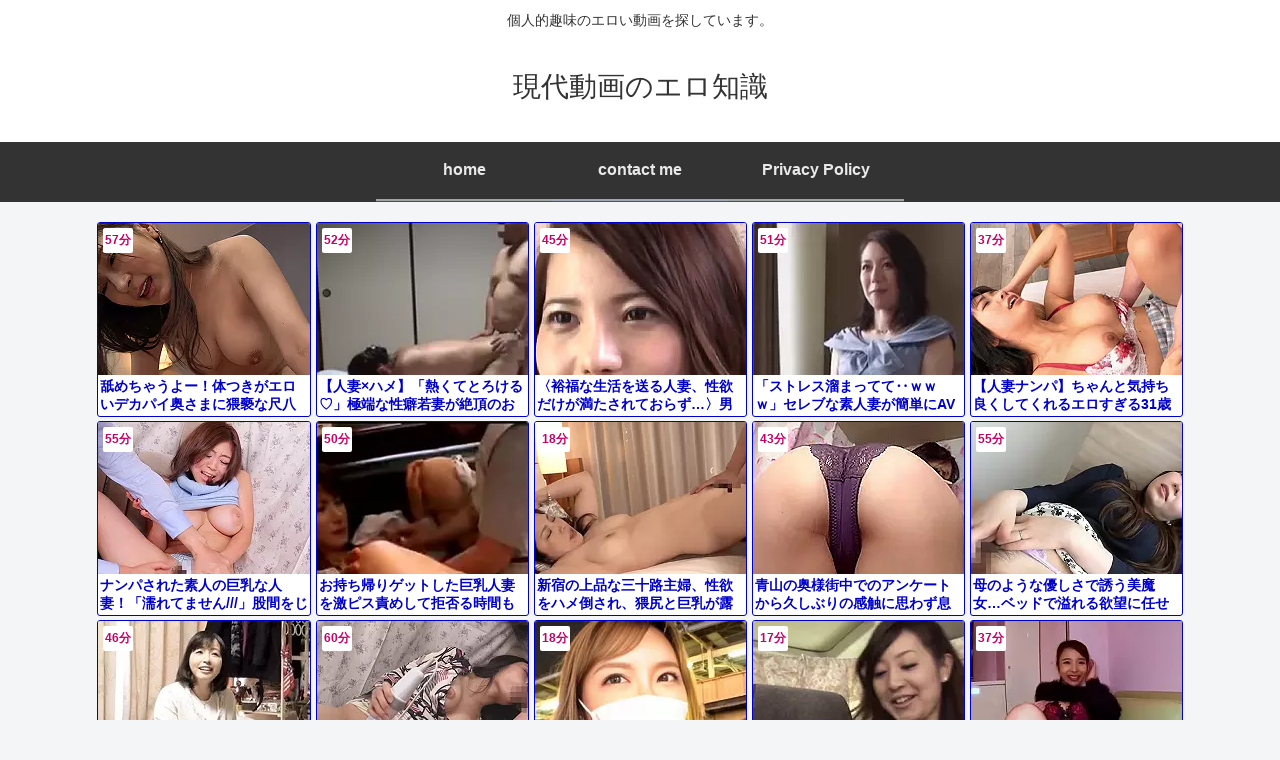

--- FILE ---
content_type: text/html; charset=UTF-8
request_url: https://bpm.eroterest.net/v2/?w=%E7%B4%A0%E4%BA%BA%E3%80%80%E3%83%8A%E3%83%B3%E3%83%91%E3%80%80%E4%BA%BA%E5%A6%BB%E3%80%80%E5%B7%A8%E4%B9%B3%E3%80%80%E7%86%9F%E5%A5%B3&e=&n=15&rn=5&spn=6&sprn=3&fc=&ts=&tp=1&tbg=&tsz=&tr=&tc=&tmc=&tu=1&is=1&mts=&ds=&dsz=&dr=&dc=&df=&ibg=&ibm=&ids=&ib=&ibc=&ir=&sf=1
body_size: 3113
content:
var _eroterestPartsTargetv21 = document.getElementById("eroterest_partsv21");
_eroterestPartsTargetv21.innerHTML='<style>#eroterestPartsWrapperv21 {font-size:12px; margin:0; padding:0;}#eroterestPartsWrapperv21 a:link, #eroterest_parts1 a:visited {color:#0000cc; text-decoration:none;}#eroterestPartsWrapperv21 .itemRow {display:table; width:100%; border-collapse:separate; border-spacing:5px 2.5px; }#eroterestPartsWrapperv21 .item {overflow:hidden; display:table-cell; border:1px solid #0000cc; background-color:#ffffff; margin:0; padding:0; vertical-align:top; width:20%; border-radius:3px;}#eroterestPartsWrapperv21 .item:hover {background-color:#fffffff;}#eroterestPartsWrapperv21 .item:hover .itemTitle p {color:#c2002a; text-decoration:underline;}#eroterestPartsWrapperv21 .item:hover img {opacity:0.7;}#eroterestPartsWrapperv21 .item a .itemTitle {padding:2px; text-align:left;}#eroterestPartsWrapperv21 .item a .itemTitle p {font-weight:bold; font-size:14px; color:#0000cc; overflow:hidden; margin:0; padding:0; height:2.6em; line-height:1.3em; text-decoration:none;}#eroterestPartsWrapperv21 .item a .itemBody {overflow:hidden; position:relative;}#eroterestPartsWrapperv21 .item a .itemImage {position:relative; overflow:hidden;}#eroterestPartsWrapperv21 .item a .itemImage:after{padding-top:72%; display:block; content:"";}#eroterestPartsWrapperv21 .item a .itemImage > *{position:absolute; top:0; left:0; bottom:0; right:0;}#eroterestPartsWrapperv21 .item a .itemImage img {display:block; width:100%; height:auto; object-fit:cover; object-position:center; min-height:100%; min-width:100%;}#eroterestPartsWrapperv21 .item a .movieTime {display:block; position:absolute; top:5px; left:5px; background-color:#fff; padding:2px; border-radius:2px; font-weight:bold; color:#c50067;}#eroterestPartsWrapperv21 .item a .itemText {margin:2px;}#eroterestPartsWrapperv21 .item a .itemText p {font-size:14px; color:#2d2d2d; margin:0; padding:0; line-height:1.4em; text-align:left; height:2.8em; }#eroterestPartsWrapperv21 .item a .clear {clear:both;}#eroterestPartsWrapperv21 .foot {text-align:right; margin:4px; clear:both;}</style><div id="eroterestPartsWrapperv21" class="eroterestPartsWrapperv2"><div class="itemRow"><div class="item"><a href="https://movie.eroterest.net/page/43593798/" target="_blank" title="舐めちゃうよー！体つきがエロいデカパイ奥さまに猥褻な尺八してもらってからの！"><div class="itemBody"><div class="itemImage"><picture><source srcset="//e2.eroimg.net/webp/get/429/377/_696f36c3a407f.webp" type="image/webp"><img src="//e2.eroimg.net/images/get/429/377/_696f36c3a407f.jpeg" alt="" class="" loading="lazy" /></picture></div><span class="movieTime">57分</span></div><div class="itemTitle"><p>舐めちゃうよー！体つきがエロいデカパイ奥さまに猥褻な尺八してもらってからの！</p></div></a></div><div class="item"><a href="https://movie.eroterest.net/page/43657327/" target="_blank" title="【人妻&times;ハメ】「熱くてとろける♡」極端な性癖若妻が絶頂のおちんちんで官能セックス！"><div class="itemBody"><div class="itemImage"><picture><source srcset="//e2.eroimg.net/webp/get/245/972/_697d7ca97cdc6.webp" type="image/webp"><img src="//e2.eroimg.net/images/get/245/972/_697d7ca97cdc6.jpeg" alt="" class="" loading="lazy" /></picture></div><span class="movieTime">52分</span></div><div class="itemTitle"><p>【人妻&times;ハメ】「熱くてとろける♡」極端な性癖若妻が絶頂のおちんちんで官能セックス！</p></div></a></div><div class="item"><a href="https://movie.eroterest.net/page/43564116/" target="_blank" title="〈裕福な生活を送る人妻、性欲だけが満たされておらず&hellip;〉男に口説かれホテルへ&hellip;久しぶりのSEXに奥様は&hellip;"><div class="itemBody"><div class="itemImage"><picture><source srcset="//e2.eroimg.net/webp/get/415/968/_696887947ae40.webp" type="image/webp"><img src="//e2.eroimg.net/images/get/415/968/_696887947ae40.jpeg" alt="" class="" loading="lazy" /></picture></div><span class="movieTime">45分</span></div><div class="itemTitle"><p>〈裕福な生活を送る人妻、性欲だけが満たされておらず&hellip;〉男に口説かれホテルへ&hellip;久しぶりのSEXに奥様は&hellip;</p></div></a></div><div class="item"><a href="https://movie.eroterest.net/page/43569167/" target="_blank" title="「ストレス溜まってて‥ｗｗｗ」セレブな素人妻が簡単にAV出演&rarr;他人棒でガチイキｗｗｗ"><div class="itemBody"><div class="itemImage"><picture><source srcset="//e2.eroimg.net/webp/get/51/353/_6969b5f37cc38.webp" type="image/webp"><img src="//e2.eroimg.net/images/get/51/353/_6969b5f37cc38.jpeg" alt="" class="" loading="lazy" /></picture></div><span class="movieTime">51分</span></div><div class="itemTitle"><p>「ストレス溜まってて‥ｗｗｗ」セレブな素人妻が簡単にAV出演&rarr;他人棒でガチイキｗｗｗ</p></div></a></div><div class="item"><a href="https://movie.eroterest.net/page/43582923/" target="_blank" title="【人妻ナンパ】ちゃんと気持ち良くしてくれるエロすぎる31歳の欲求不満な素人ワイフ！"><div class="itemBody"><div class="itemImage"><picture><source srcset="//e2.eroimg.net/webp/get/918/227/_696cc9cf14f9c.webp" type="image/webp"><img src="//e2.eroimg.net/images/get/918/227/_696cc9cf14f9c.jpeg" alt="" class="" loading="lazy" /></picture></div><span class="movieTime">37分</span></div><div class="itemTitle"><p>【人妻ナンパ】ちゃんと気持ち良くしてくれるエロすぎる31歳の欲求不満な素人ワイフ！</p></div></a></div></div><div class="itemRow"><div class="item"><a href="https://movie.eroterest.net/page/43566653/" target="_blank" title="ナンパされた素人の巨乳な人妻！「濡れてません///」股間をじっくりと攻められながら中出しまでされて果ててしまう！"><div class="itemBody"><div class="itemImage"><picture><source srcset="//e2.eroimg.net/webp/get/184/741/_696905dc33af1.webp" type="image/webp"><img src="//e2.eroimg.net/images/get/184/741/_696905dc33af1.jpeg" alt="" class="" loading="lazy" /></picture></div><span class="movieTime">55分</span></div><div class="itemTitle"><p>ナンパされた素人の巨乳な人妻！「濡れてません///」股間をじっくりと攻められながら中出しまでされて果ててしまう！</p></div></a></div><div class="item"><a href="https://movie.eroterest.net/page/43594786/" target="_blank" title="お持ち帰りゲットした巨乳人妻を激ピス責めして拒否る時間も与えず中出し！【ナンパ】"><div class="itemBody"><div class="itemImage"><picture><source srcset="//e2.eroimg.net/webp/get/292/443/_696f737aab923.webp" type="image/webp"><img src="//e2.eroimg.net/images/get/292/443/_696f737aab923.jpeg" alt="" class="" loading="lazy" /></picture></div><span class="movieTime">50分</span></div><div class="itemTitle"><p>お持ち帰りゲットした巨乳人妻を激ピス責めして拒否る時間も与えず中出し！【ナンパ】</p></div></a></div><div class="item"><a href="https://movie.eroterest.net/page/43611811/" target="_blank" title="新宿の上品な三十路主婦、性欲をハメ倒され、猥尻と巨乳が露わに。"><div class="itemBody"><div class="itemImage"><picture><source srcset="//e2.eroimg.net/webp/get/872/321/_697344ddac4c4.webp" type="image/webp"><img src="//e2.eroimg.net/images/get/872/321/_697344ddac4c4.jpeg" alt="" class="" loading="lazy" /></picture></div><span class="movieTime">18分</span></div><div class="itemTitle"><p>新宿の上品な三十路主婦、性欲をハメ倒され、猥尻と巨乳が露わに。</p></div></a></div><div class="item"><a href="https://movie.eroterest.net/page/43551407/" target="_blank" title="青山の奥様街中でのアンケートから久しぶりの感触に思わず息が漏れます"><div class="itemBody"><div class="itemImage"><picture><source srcset="//e2.eroimg.net/webp/get/990/952/_6965965d36f9f.webp" type="image/webp"><img src="//e2.eroimg.net/images/get/990/952/_6965965d36f9f.jpeg" alt="" class="" loading="lazy" /></picture></div><span class="movieTime">43分</span></div><div class="itemTitle"><p>青山の奥様街中でのアンケートから久しぶりの感触に思わず息が漏れます</p></div></a></div><div class="item"><a href="https://movie.eroterest.net/page/43561323/" target="_blank" title="母のような優しさで誘う美魔女&hellip;ベッドで溢れる欲望に任せ中出し浮気セックス"><div class="itemBody"><div class="itemImage"><picture><source srcset="//e2.eroimg.net/webp/get/188/978/_6967ca0c56f69.webp" type="image/webp"><img src="//e2.eroimg.net/images/get/188/978/_6967ca0c56f69.jpeg" alt="" class="" loading="lazy" /></picture></div><span class="movieTime">55分</span></div><div class="itemTitle"><p>母のような優しさで誘う美魔女&hellip;ベッドで溢れる欲望に任せ中出し浮気セックス</p></div></a></div></div><div class="itemRow"><div class="item"><a href="https://movie.eroterest.net/page/43593385/" target="_blank" title="〖熟女ﾅﾝﾊﾟ〗五十路には見えない可愛らしい奥様　むっちりボディがエロすぎる～"><div class="itemBody"><div class="itemImage"><picture><source srcset="//e2.eroimg.net/webp/get/823/600/_696f1f6bedd98.webp" type="image/webp"><img src="//e2.eroimg.net/images/get/823/600/_696f1f6bedd98.jpeg" alt="" class="" loading="lazy" /></picture></div><span class="movieTime">46分</span></div><div class="itemTitle"><p>〖熟女ﾅﾝﾊﾟ〗五十路には見えない可愛らしい奥様　むっちりボディがエロすぎる～</p></div></a></div><div class="item"><a href="https://movie.eroterest.net/page/43576168/" target="_blank" title="【素人人妻】レスでオナニー三昧の人妻を捕まえてイタズラして発奮させる"><div class="itemBody"><div class="itemImage"><picture><source srcset="//e2.eroimg.net/webp/get/166/654/_696b32263bf18.webp" type="image/webp"><img src="//e2.eroimg.net/images/get/166/654/_696b32263bf18.jpeg" alt="" class="" loading="lazy" /></picture></div><span class="movieTime">60分</span></div><div class="itemTitle"><p>【素人人妻】レスでオナニー三昧の人妻を捕まえてイタズラして発奮させる</p></div></a></div><div class="item"><a href="https://movie.eroterest.net/page/43560671/" target="_blank" title="「ちょっとだけなら」と言いながら旦那の浮気でやけになって仕返しに他人チ〇ポを突っ込みいつまでもイキ乱れる＜素人ナンパ＞"><div class="itemBody"><div class="itemImage"><picture><source srcset="//e2.eroimg.net/webp/get/543/884/_6967a7e19b499.webp" type="image/webp"><img src="//e2.eroimg.net/images/get/543/884/_6967a7e19b499.jpeg" alt="" class="" loading="lazy" /></picture></div><span class="movieTime">18分</span></div><div class="itemTitle"><p>「ちょっとだけなら」と言いながら旦那の浮気でやけになって仕返しに他人チ〇ポを突っ込みいつまでもイキ乱れる＜素人ナンパ＞</p></div></a></div><div class="item"><a href="https://movie.eroterest.net/page/43579834/" target="_blank" title="【人妻ナンパ】謝礼確認してどんどん脱いでホテルではセックスでイキまくる"><div class="itemBody"><div class="itemImage"><picture><source srcset="//e2.eroimg.net/webp/get/624/325/_696c085e6bdb1.webp" type="image/webp"><img src="//e2.eroimg.net/images/get/624/325/_696c085e6bdb1.jpeg" alt="" class="" loading="lazy" /></picture></div><span class="movieTime">17分</span></div><div class="itemTitle"><p>【人妻ナンパ】謝礼確認してどんどん脱いでホテルではセックスでイキまくる</p></div></a></div><div class="item"><a href="https://movie.eroterest.net/page/43638658/" target="_blank" title="出会い系で見つけた奥さまがホテルで腰を突かれ潮を吹きながら快感に狂う"><div class="itemBody"><div class="itemImage"><picture><source srcset="//e2.eroimg.net/webp/get/171/125/_6978fde64e599.webp" type="image/webp"><img src="//e2.eroimg.net/images/get/171/125/_6978fde64e599.jpeg" alt="" class="" loading="lazy" /></picture></div><span class="movieTime">37分</span></div><div class="itemTitle"><p>出会い系で見つけた奥さまがホテルで腰を突かれ潮を吹きながら快感に狂う</p></div></a></div></div><p class="foot"><a href="https://movie.eroterest.net/" target="_blank">動画エロタレスト</a></p></div>';

--- FILE ---
content_type: text/html; charset=UTF-8
request_url: https://bpm.eroterest.net/v2/?w=%E3%83%8A%E3%83%B3%E3%83%91%E3%80%80%E4%B9%B1%E4%BA%A4&e=&n=6&rn=3&spn=6&sprn=3&fc=&ts=0&tp=2&tbg=&tsz=16&tr=&tc=&tmc=&tu=1&is=1&mts=&ds=&dsz=16&dr=&dc=&df=&ibg=&ibm=&ids=&ib=&ibc=&ir=&sf=013
body_size: 1966
content:
var _eroterestPartsTargetv2013 = document.getElementById("eroterest_partsv2013");
_eroterestPartsTargetv2013.innerHTML='<style>#eroterestPartsWrapperv2013 {font-size:12px; margin:0; padding:0;}#eroterestPartsWrapperv2013 a:link, #eroterest_parts013 a:visited {color:#0000cc; text-decoration:none;}#eroterestPartsWrapperv2013 .itemRow {display:table; width:100%; border-collapse:separate; border-spacing:5px 2.5px; }#eroterestPartsWrapperv2013 .item {overflow:hidden; display:table-cell; border:1px solid #0000cc; background-color:#ffffff; margin:0; padding:0; vertical-align:top; width:33%; border-radius:3px;}#eroterestPartsWrapperv2013 .item:hover {background-color:#fffffff;}#eroterestPartsWrapperv2013 .item:hover .itemTitle p {color:#c2002a; text-decoration:underline;}#eroterestPartsWrapperv2013 .item:hover img {opacity:0.7;}#eroterestPartsWrapperv2013 .item a .itemTitle {padding:2px; text-align:left;}#eroterestPartsWrapperv2013 .item a .itemTitle p {font-weight:bold; font-size:16px; color:#0000cc; overflow:hidden; margin:0; padding:0; height:2.6em; line-height:1.3em; text-decoration:none;}#eroterestPartsWrapperv2013 .item a .itemBody {overflow:hidden; position:relative;}#eroterestPartsWrapperv2013 .item a .itemImage {position:relative; overflow:hidden;}#eroterestPartsWrapperv2013 .item a .itemImage:after{padding-top:72%; display:block; content:"";}#eroterestPartsWrapperv2013 .item a .itemImage > *{position:absolute; top:0; left:0; bottom:0; right:0;}#eroterestPartsWrapperv2013 .item a .itemImage img {display:block; width:100%; height:auto; object-fit:cover; object-position:center; min-height:100%; min-width:100%;}#eroterestPartsWrapperv2013 .item a .movieTime {display:block; position:absolute; top:5px; left:5px; background-color:#fff; padding:2px; border-radius:2px; font-weight:bold; color:#c50067;}#eroterestPartsWrapperv2013 .item a .itemText {margin:2px;}#eroterestPartsWrapperv2013 .item a .itemText p {font-size:16px; color:#2d2d2d; margin:0; padding:0; line-height:1.4em; text-align:left; height:2.8em; }#eroterestPartsWrapperv2013 .item a .clear {clear:both;}#eroterestPartsWrapperv2013 .foot {text-align:right; margin:4px; clear:both;}</style><div id="eroterestPartsWrapperv2013" class="eroterestPartsWrapperv2"><div class="itemRow"><div class="item"><a href="https://movie.eroterest.net/page/43592611/" target="_blank" title="スクール水着の美少女が水着姿から乱交へ！大人数とのハプニング企画！"><div class="itemBody"><div class="itemImage"><picture><source srcset="//e2.eroimg.net/webp/get/498/559/_696efb57419ee.webp" type="image/webp"><img src="//e2.eroimg.net/images/get/498/559/_696efb57419ee.jpeg" alt="" class="" loading="lazy" /></picture></div><span class="movieTime">26分</span></div></a></div><div class="item"><a href="https://movie.eroterest.net/page/43544823/" target="_blank" title="何度も絶頂し、中出しされても自分から生のままの肉棒を求め続ける&hellip; ゴムなしの生SEX、あったか気持ちイイ。"><div class="itemBody"><div class="itemImage"><picture><source srcset="//e2.eroimg.net/webp/get/920/451/_696407a4b8b20.webp" type="image/webp"><img src="//e2.eroimg.net/images/get/920/451/_696407a4b8b20.jpeg" alt="" class="" loading="lazy" /></picture></div><span class="movieTime">46分</span></div></a></div><div class="item"><a href="https://movie.eroterest.net/page/43649091/" target="_blank" title="【ハロウィンナンパ】ハロウィンで見つけた色白で巨乳のスレンダーなJDを誘って、激しい腰つきでセックスする！"><div class="itemBody"><div class="itemImage"><picture><source srcset="//e2.eroimg.net/webp/get/310/661/_697b6ce8aabf0.webp" type="image/webp"><img src="//e2.eroimg.net/images/get/310/661/_697b6ce8aabf0.jpeg" alt="" class="" loading="lazy" /></picture></div><span class="movieTime">6分</span></div></a></div></div><div class="itemRow"><div class="item"><a href="https://movie.eroterest.net/page/43631212/" target="_blank" title="女子大生の水着ギャルがナンパされ、4P交尾で潮吹きし、快楽に溺れる。"><div class="itemBody"><div class="itemImage"><picture><source srcset="//e2.eroimg.net/webp/get/15/896/_6977776cd1e9a.webp" type="image/webp"><img src="//e2.eroimg.net/images/get/15/896/_6977776cd1e9a.jpeg" alt="" class="" loading="lazy" /></picture></div><span class="movieTime">19分</span></div></a></div><div class="item"><a href="https://movie.eroterest.net/page/43634500/" target="_blank" title="＜相席居酒屋！＞【はずかしいの&hellip;！】２人組の滅茶苦茶可愛い女子確保！乱交ファックで楽しんじゃうぞ！！！"><div class="itemBody"><div class="itemImage"><picture><source srcset="//e2.eroimg.net/webp/get/721/252/_6978528875b97.webp" type="image/webp"><img src="//e2.eroimg.net/images/get/721/252/_6978528875b97.jpeg" alt="" class="" loading="lazy" /></picture></div><span class="movieTime">35分</span></div></a></div><div class="item"><a href="https://movie.eroterest.net/page/43649480/" target="_blank" title="「両方舐めるの？」かなり上玉な素人2人と大乱交♡"><div class="itemBody"><div class="itemImage"><picture><source srcset="//e2.eroimg.net/webp/get/75/888/_697b828757167.webp" type="image/webp"><img src="//e2.eroimg.net/images/get/75/888/_697b828757167.jpeg" alt="" class="" loading="lazy" /></picture></div><span class="movieTime">36分</span></div></a></div></div><p class="foot"><a href="https://movie.eroterest.net/" target="_blank">動画エロタレスト</a></p></div>';

--- FILE ---
content_type: text/html; charset=UTF-8
request_url: https://bpm.eroterest.net/v2/?w=%E5%B7%A8%E4%B9%B3%E3%80%80%E7%88%86%E4%B9%B3%E3%80%80%E3%82%A2%E3%83%8A%E3%83%AB%E3%80%80&e=&n=8&rn=4&spn=6&sprn=3&fc=&ts=&tp=1&tbg=&tsz=&tr=&tc=&tmc=&tu=1&is=1&mts=&ds=&dsz=&dr=&dc=&df=&ibg=&ibm=&ids=&ib=&ibc=&ir=&sf=2
body_size: 2364
content:
var _eroterestPartsTargetv22 = document.getElementById("eroterest_partsv22");
_eroterestPartsTargetv22.innerHTML='<style>#eroterestPartsWrapperv22 {font-size:12px; margin:0; padding:0;}#eroterestPartsWrapperv22 a:link, #eroterest_parts2 a:visited {color:#0000cc; text-decoration:none;}#eroterestPartsWrapperv22 .itemRow {display:table; width:100%; border-collapse:separate; border-spacing:5px 2.5px; }#eroterestPartsWrapperv22 .item {overflow:hidden; display:table-cell; border:1px solid #0000cc; background-color:#ffffff; margin:0; padding:0; vertical-align:top; width:25%; border-radius:3px;}#eroterestPartsWrapperv22 .item:hover {background-color:#fffffff;}#eroterestPartsWrapperv22 .item:hover .itemTitle p {color:#c2002a; text-decoration:underline;}#eroterestPartsWrapperv22 .item:hover img {opacity:0.7;}#eroterestPartsWrapperv22 .item a .itemTitle {padding:2px; text-align:left;}#eroterestPartsWrapperv22 .item a .itemTitle p {font-weight:bold; font-size:14px; color:#0000cc; overflow:hidden; margin:0; padding:0; height:2.6em; line-height:1.3em; text-decoration:none;}#eroterestPartsWrapperv22 .item a .itemBody {overflow:hidden; position:relative;}#eroterestPartsWrapperv22 .item a .itemImage {position:relative; overflow:hidden;}#eroterestPartsWrapperv22 .item a .itemImage:after{padding-top:72%; display:block; content:"";}#eroterestPartsWrapperv22 .item a .itemImage > *{position:absolute; top:0; left:0; bottom:0; right:0;}#eroterestPartsWrapperv22 .item a .itemImage img {display:block; width:100%; height:auto; object-fit:cover; object-position:center; min-height:100%; min-width:100%;}#eroterestPartsWrapperv22 .item a .movieTime {display:block; position:absolute; top:5px; left:5px; background-color:#fff; padding:2px; border-radius:2px; font-weight:bold; color:#c50067;}#eroterestPartsWrapperv22 .item a .itemText {margin:2px;}#eroterestPartsWrapperv22 .item a .itemText p {font-size:14px; color:#2d2d2d; margin:0; padding:0; line-height:1.4em; text-align:left; height:2.8em; }#eroterestPartsWrapperv22 .item a .clear {clear:both;}#eroterestPartsWrapperv22 .foot {text-align:right; margin:4px; clear:both;}</style><div id="eroterestPartsWrapperv22" class="eroterestPartsWrapperv2"><div class="itemRow"><div class="item"><a href="https://movie.eroterest.net/page/43570807/" target="_blank" title="爆乳ギャルが男に責められ、マンコとアナルを同時に犯されて、顔射でザーメンを浴びる！"><div class="itemBody"><div class="itemImage"><picture><source srcset="//e2.eroimg.net/webp/get/390/538/_6969fd086f4ff.webp" type="image/webp"><img src="//e2.eroimg.net/images/get/390/538/_6969fd086f4ff.jpeg" alt="" class="" loading="lazy" /></picture></div><span class="movieTime">48分</span></div><div class="itemTitle"><p>爆乳ギャルが男に責められ、マンコとアナルを同時に犯されて、顔射でザーメンを浴びる！</p></div></a></div><div class="item"><a href="https://movie.eroterest.net/page/43559955/" target="_blank" title="【有岡みう】巨乳できれいなお姉さんが拘束される！「え！いや！///」マンコとアナルをたっぷりと攻められて喘ぎ続ける！"><div class="itemBody"><div class="itemImage"><picture><source srcset="//e2.eroimg.net/webp/get/352/505/_69679095bbc73.webp" type="image/webp"><img src="//e2.eroimg.net/images/get/352/505/_69679095bbc73.jpeg" alt="" class="" loading="lazy" /></picture></div><span class="movieTime">21分</span></div><div class="itemTitle"><p>【有岡みう】巨乳できれいなお姉さんが拘束される！「え！いや！///」マンコとアナルをたっぷりと攻められて喘ぎ続ける！</p></div></a></div><div class="item"><a href="https://movie.eroterest.net/page/43607611/" target="_blank" title="アナルをオモチャで責められ感じちゃう爆乳おっぱいのビキニ娘!外から丸見えの状態で羞恥全開の露出大人の関係【露出】"><div class="itemBody"><div class="itemImage"><picture><source srcset="//e2.eroimg.net/webp/get/726/765/_697240847b239.webp" type="image/webp"><img src="//e2.eroimg.net/images/get/726/765/_697240847b239.jpeg" alt="" class="" loading="lazy" /></picture></div><span class="movieTime">46分</span></div><div class="itemTitle"><p>アナルをオモチャで責められ感じちゃう爆乳おっぱいのビキニ娘!外から丸見えの状態で羞恥全開の露出大人の関係【露出】</p></div></a></div><div class="item"><a href="https://movie.eroterest.net/page/43657376/" target="_blank" title="【爆乳爆尻OL】仕事そっちのけで浣腸アナル責め！牛コスでケツ穴セックス、卑猥な汁まみれで絶叫アクメ！仕事よりチンポがお好"><div class="itemBody"><div class="itemImage"><picture><source srcset="//e2.eroimg.net/webp/get/126/268/_697d7ddd1f066.webp" type="image/webp"><img src="//e2.eroimg.net/images/get/126/268/_697d7ddd1f066.jpeg" alt="" class="" loading="lazy" /></picture></div><span class="movieTime">19分</span></div><div class="itemTitle"><p>【爆乳爆尻OL】仕事そっちのけで浣腸アナル責め！牛コスでケツ穴セックス、卑猥な汁まみれで絶叫アクメ！仕事よりチンポがお好</p></div></a></div></div><div class="itemRow"><div class="item"><a href="https://movie.eroterest.net/page/43649526/" target="_blank" title="【集団に犯されて感じるお姉さん】セクシーランジェリーを着たスレンダーなお姉さんが、３Pで激しく感じちゃう！"><div class="itemBody"><div class="itemImage"><picture><source srcset="//e2.eroimg.net/webp/get/780/391/_697b84ea9e7d1.webp" type="image/webp"><img src="//e2.eroimg.net/images/get/780/391/_697b84ea9e7d1.jpeg" alt="" class="" loading="lazy" /></picture></div><span class="movieTime">36分</span></div><div class="itemTitle"><p>【集団に犯されて感じるお姉さん】セクシーランジェリーを着たスレンダーなお姉さんが、３Pで激しく感じちゃう！</p></div></a></div><div class="item"><a href="https://movie.eroterest.net/page/43556371/" target="_blank" title="【小野坂ゆいか】オトコのアナを開発する破廉恥ナース&hellip;有無を言わさぬ過激なエロスキルでメスイキ絶頂昇天&hellip;"><div class="itemBody"><div class="itemImage"><picture><source srcset="//e2.eroimg.net/webp/get/946/488/_6966a9cc27109.webp" type="image/webp"><img src="//e2.eroimg.net/images/get/946/488/_6966a9cc27109.jpeg" alt="" class="" loading="lazy" /></picture></div><span class="movieTime">33分</span></div><div class="itemTitle"><p>【小野坂ゆいか】オトコのアナを開発する破廉恥ナース&hellip;有無を言わさぬ過激なエロスキルでメスイキ絶頂昇天&hellip;</p></div></a></div><div class="item"><a href="https://movie.eroterest.net/page/43594211/" target="_blank" title="【姫咲はな&times;メスイキ】爆乳の甘サド女子がペニバン逆アナFUCKでM男のケツ穴を弄ぶ"><div class="itemBody"><div class="itemImage"><picture><source srcset="//e2.eroimg.net/webp/get/674/86/_696f4ff4120ae.webp" type="image/webp"><img src="//e2.eroimg.net/images/get/674/86/_696f4ff4120ae.jpeg" alt="" class="" loading="lazy" /></picture></div><span class="movieTime">46分</span></div><div class="itemTitle"><p>【姫咲はな&times;メスイキ】爆乳の甘サド女子がペニバン逆アナFUCKでM男のケツ穴を弄ぶ</p></div></a></div><div class="item"><a href="https://movie.eroterest.net/page/43557935/" target="_blank" title="【コンシェルジュアナル】豊満コンシェルジュアナル舐めフェラパイズリ手コキ痴女お姉さんエロ動画"><div class="itemBody"><div class="itemImage"><picture><source srcset="//e2.eroimg.net/webp/get/167/108/_696719d61b995.webp" type="image/webp"><img src="//e2.eroimg.net/images/get/167/108/_696719d61b995.jpeg" alt="" class="" loading="lazy" /></picture></div><span class="movieTime">18分</span></div><div class="itemTitle"><p>【コンシェルジュアナル】豊満コンシェルジュアナル舐めフェラパイズリ手コキ痴女お姉さんエロ動画</p></div></a></div></div><p class="foot"><a href="https://movie.eroterest.net/" target="_blank">動画エロタレスト</a></p></div>';

--- FILE ---
content_type: text/html; charset=UTF-8
request_url: https://bpm.eroterest.net/v2/?w=%E5%AF%9D%E5%8F%96%E3%82%8A%E3%80%80%E4%BA%BA%E5%A6%BB&e=&n=9&rn=3&spn=6&sprn=2&fc=&ts=&tp=&tbg=&tsz=&tr=&tc=&tmc=&tu=1&is=1&mts=&ds=&dsz=&dr=&dc=&df=&ibg=&ibm=&ids=&ib=&ibc=&ir=&sf=21
body_size: 2306
content:
var _eroterestPartsTargetv221 = document.getElementById("eroterest_partsv221");
_eroterestPartsTargetv221.innerHTML='<style>#eroterestPartsWrapperv221 {font-size:12px; margin:0; padding:0;}#eroterestPartsWrapperv221 a:link, #eroterest_parts21 a:visited {color:#0000cc; text-decoration:none;}#eroterestPartsWrapperv221 .itemRow {display:table; width:100%; border-collapse:separate; border-spacing:5px 2.5px; }#eroterestPartsWrapperv221 .item {overflow:hidden; display:table-cell; border:1px solid #0000cc; background-color:#ffffff; margin:0; padding:0; vertical-align:top; width:33%; border-radius:3px;}#eroterestPartsWrapperv221 .item:hover {background-color:#fffffff;}#eroterestPartsWrapperv221 .item:hover .itemTitle p {color:#c2002a; text-decoration:underline;}#eroterestPartsWrapperv221 .item:hover img {opacity:0.7;}#eroterestPartsWrapperv221 .item a .itemTitle {padding:2px; text-align:left;}#eroterestPartsWrapperv221 .item a .itemTitle p {font-weight:bold; font-size:14px; color:#0000cc; overflow:hidden; margin:0; padding:0; height:2.6em; line-height:1.3em; text-decoration:none;}#eroterestPartsWrapperv221 .item a .itemBody {overflow:hidden; position:relative;}#eroterestPartsWrapperv221 .item a .itemImage {position:relative; overflow:hidden;}#eroterestPartsWrapperv221 .item a .itemImage:after{padding-top:72%; display:block; content:"";}#eroterestPartsWrapperv221 .item a .itemImage > *{position:absolute; top:0; left:0; bottom:0; right:0;}#eroterestPartsWrapperv221 .item a .itemImage img {display:block; width:100%; height:auto; object-fit:cover; object-position:center; min-height:100%; min-width:100%;}#eroterestPartsWrapperv221 .item a .movieTime {display:block; position:absolute; top:5px; left:5px; background-color:#fff; padding:2px; border-radius:2px; font-weight:bold; color:#c50067;}#eroterestPartsWrapperv221 .item a .itemText {margin:2px;}#eroterestPartsWrapperv221 .item a .itemText p {font-size:14px; color:#2d2d2d; margin:0; padding:0; line-height:1.4em; text-align:left; height:2.8em; }#eroterestPartsWrapperv221 .item a .clear {clear:both;}#eroterestPartsWrapperv221 .foot {text-align:right; margin:4px; clear:both;}</style><div id="eroterestPartsWrapperv221" class="eroterestPartsWrapperv2"><div class="itemRow"><div class="item"><a href="https://movie.eroterest.net/page/43593899/" target="_blank" title="兄貴の嫁が可愛すぎたので夜這いをしかけて寝取りレイプ！【巨乳】"><div class="itemTitle"><p>兄貴の嫁が可愛すぎたので夜這いをしかけて寝取りレイプ！【巨乳】</p></div><div class="itemBody"><div class="itemImage"><picture><source srcset="//e2.eroimg.net/webp/get/483/17/_696f3b14a217d.webp" type="image/webp"><img src="//e2.eroimg.net/images/get/483/17/_696f3b14a217d.jpeg" alt="" class="" loading="lazy" /></picture></div><span class="movieTime">48分</span></div></a></div><div class="item"><a href="https://movie.eroterest.net/page/43587369/" target="_blank" title="巨乳人妻と寝取りSEX！「弁償してほしかったら家に来なさいよ！」クンニに正常位挿入で盛り合う！"><div class="itemTitle"><p>巨乳人妻と寝取りSEX！「弁償してほしかったら家に来なさいよ！」クンニに正常位挿入で盛り合う！</p></div><div class="itemBody"><div class="itemImage"><picture><source srcset="//e2.eroimg.net/webp/get/602/922/_696dcd3b566cc.webp" type="image/webp"><img src="//e2.eroimg.net/images/get/602/922/_696dcd3b566cc.jpeg" alt="" class="" loading="lazy" /></picture></div><span class="movieTime">25分</span></div></a></div><div class="item"><a href="https://movie.eroterest.net/page/43635672/" target="_blank" title="夫婦のヌード撮影が淫らな寝取りセックスに発展する人妻の理性崩壊"><div class="itemTitle"><p>夫婦のヌード撮影が淫らな寝取りセックスに発展する人妻の理性崩壊</p></div><div class="itemBody"><div class="itemImage"><picture><source srcset="//e2.eroimg.net/webp/get/866/687/_69788a1e66fe3.webp" type="image/webp"><img src="//e2.eroimg.net/images/get/866/687/_69788a1e66fe3.jpeg" alt="" class="" loading="lazy" /></picture></div><span class="movieTime">37分</span></div></a></div></div><div class="itemRow"><div class="item"><a href="https://movie.eroterest.net/page/43651415/" target="_blank" title="寝取ったつもりが寝取られる！「出ちゃった♡」寝取いると思ってパンティを下ろしていく///"><div class="itemTitle"><p>寝取ったつもりが寝取られる！「出ちゃった♡」寝取いると思ってパンティを下ろしていく///</p></div><div class="itemBody"><div class="itemImage"><picture><source srcset="//e2.eroimg.net/webp/get/793/11/_697c1578dd842.webp" type="image/webp"><img src="//e2.eroimg.net/images/get/793/11/_697c1578dd842.jpeg" alt="" class="" loading="lazy" /></picture></div><span class="movieTime">49分</span></div></a></div><div class="item"><a href="https://movie.eroterest.net/page/43606530/" target="_blank" title="欲求不満の美人人妻と寝取りSEX！「行くところがなくなっちゃった♡」立ちバック挿入で大興奮プレイ！"><div class="itemTitle"><p>欲求不満の美人人妻と寝取りSEX！「行くところがなくなっちゃった♡」立ちバック挿入で大興奮プレイ！</p></div><div class="itemBody"><div class="itemImage"><picture><source srcset="//e2.eroimg.net/webp/get/160/381/_69721621936be.webp" type="image/webp"><img src="//e2.eroimg.net/images/get/160/381/_69721621936be.jpeg" alt="" class="" loading="lazy" /></picture></div><span class="movieTime">25分</span></div></a></div><div class="item"><a href="https://movie.eroterest.net/page/43576428/" target="_blank" title="熟女&times;誘惑｜パンチラ見せつける人妻。我慢できなくて・・・"><div class="itemTitle"><p>熟女&times;誘惑｜パンチラ見せつける人妻。我慢できなくて・・・</p></div><div class="itemBody"><div class="itemImage"><picture><source srcset="//e2.eroimg.net/webp/get/127/81/_696b4278cac3e.webp" type="image/webp"><img src="//e2.eroimg.net/images/get/127/81/_696b4278cac3e.jpeg" alt="" class="" loading="lazy" /></picture></div></div></a></div></div><div class="itemRow"><div class="item"><a href="https://movie.eroterest.net/page/43584303/" target="_blank" title="車内で暴かれる人妻の不倫～ドラレコが捉えた寝取りの瞬間"><div class="itemTitle"><p>車内で暴かれる人妻の不倫～ドラレコが捉えた寝取りの瞬間</p></div><div class="itemBody"><div class="itemImage"><picture><source srcset="//e2.eroimg.net/webp/get/849/397/_696d015ecbf85.webp" type="image/webp"><img src="//e2.eroimg.net/images/get/849/397/_696d015ecbf85.jpeg" alt="" class="" loading="lazy" /></picture></div><span class="movieTime">55分</span></div></a></div><div class="item"><a href="https://movie.eroterest.net/page/43659142/" target="_blank" title="青山はるき 橘美穂｜欲求不満の兄嫁をハメ犯して寝取った義弟だったが・・・"><div class="itemTitle"><p>青山はるき 橘美穂｜欲求不満の兄嫁をハメ犯して寝取った義弟だったが・・・</p></div><div class="itemBody"><div class="itemImage"><picture><source srcset="//e2.eroimg.net/webp/get/268/222/_697dedf2c7035.webp" type="image/webp"><img src="//e2.eroimg.net/images/get/268/222/_697dedf2c7035.jpeg" alt="" class="" loading="lazy" /></picture></div></div></a></div><div class="item"><a href="https://movie.eroterest.net/page/43610730/" target="_blank" title="【人妻&times;NTR】絶倫な義父のチンポに屈してしまった主婦！？正常位で何度も突かれるたびに感じてしまうｗｗｗ"><div class="itemTitle"><p>【人妻&times;NTR】絶倫な義父のチンポに屈してしまった主婦！？正常位で何度も突かれるたびに感じてしまうｗｗｗ</p></div><div class="itemBody"><div class="itemImage"><picture><source srcset="//e2.eroimg.net/webp/get/283/866/_69731461959d4.webp" type="image/webp"><img src="//e2.eroimg.net/images/get/283/866/_69731461959d4.jpeg" alt="" class="" loading="lazy" /></picture></div><span class="movieTime">35分</span></div></a></div></div><p class="foot"><a href="https://movie.eroterest.net/" target="_blank">動画エロタレスト</a></p></div>';

--- FILE ---
content_type: text/html; charset=UTF-8
request_url: https://bpm.eroterest.net/v2/?w=%E5%B7%A8%E4%B9%B3%E3%80%80%E7%88%86%E4%B9%B3%E3%80%80%E9%9C%B2%E5%87%BA%E3%80%80%E4%B9%B1%E4%BA%A4%E3%80%80%E7%9B%97%E6%92%AE&e=&n=10&rn=2&spn=6&sprn=2&fc=&ts=&tp=&tbg=&tsz=&tr=&tc=&tmc=&tu=1&is=1&mts=&ds=&dsz=&dr=&dc=&df=&ibg=&ibm=&ids=&ib=&ibc=&ir=&sf=12
body_size: 2577
content:
var _eroterestPartsTargetv212 = document.getElementById("eroterest_partsv212");
_eroterestPartsTargetv212.innerHTML='<style>#eroterestPartsWrapperv212 {font-size:12px; margin:0; padding:0;}#eroterestPartsWrapperv212 a:link, #eroterest_parts12 a:visited {color:#0000cc; text-decoration:none;}#eroterestPartsWrapperv212 .itemRow {display:table; width:100%; border-collapse:separate; border-spacing:5px 2.5px; }#eroterestPartsWrapperv212 .item {overflow:hidden; display:table-cell; border:1px solid #0000cc; background-color:#ffffff; margin:0; padding:0; vertical-align:top; width:50%; border-radius:3px;}#eroterestPartsWrapperv212 .item:hover {background-color:#fffffff;}#eroterestPartsWrapperv212 .item:hover .itemTitle p {color:#c2002a; text-decoration:underline;}#eroterestPartsWrapperv212 .item:hover img {opacity:0.7;}#eroterestPartsWrapperv212 .item a .itemTitle {padding:2px; text-align:left;}#eroterestPartsWrapperv212 .item a .itemTitle p {font-weight:bold; font-size:14px; color:#0000cc; overflow:hidden; margin:0; padding:0; height:2.6em; line-height:1.3em; text-decoration:none;}#eroterestPartsWrapperv212 .item a .itemBody {overflow:hidden; position:relative;}#eroterestPartsWrapperv212 .item a .itemImage {position:relative; overflow:hidden;}#eroterestPartsWrapperv212 .item a .itemImage:after{padding-top:72%; display:block; content:"";}#eroterestPartsWrapperv212 .item a .itemImage > *{position:absolute; top:0; left:0; bottom:0; right:0;}#eroterestPartsWrapperv212 .item a .itemImage img {display:block; width:100%; height:auto; object-fit:cover; object-position:center; min-height:100%; min-width:100%;}#eroterestPartsWrapperv212 .item a .movieTime {display:block; position:absolute; top:5px; left:5px; background-color:#fff; padding:2px; border-radius:2px; font-weight:bold; color:#c50067;}#eroterestPartsWrapperv212 .item a .itemText {margin:2px;}#eroterestPartsWrapperv212 .item a .itemText p {font-size:14px; color:#2d2d2d; margin:0; padding:0; line-height:1.4em; text-align:left; height:2.8em; }#eroterestPartsWrapperv212 .item a .clear {clear:both;}#eroterestPartsWrapperv212 .foot {text-align:right; margin:4px; clear:both;}</style><div id="eroterestPartsWrapperv212" class="eroterestPartsWrapperv2"><div class="itemRow"><div class="item"><a href="https://movie.eroterest.net/page/43565066/" target="_blank" title="露出狂な爆乳娘が公衆便所で中出し受け入れ"><div class="itemTitle"><p>露出狂な爆乳娘が公衆便所で中出し受け入れ</p></div><div class="itemBody"><div class="itemImage"><picture><source srcset="//e2.eroimg.net/webp/get/12/907/_6968b8c5752c3.webp" type="image/webp"><img src="//e2.eroimg.net/images/get/12/907/_6968b8c5752c3.jpeg" alt="" class="" loading="lazy" /></picture></div><span class="movieTime">27分</span></div></a></div><div class="item"><a href="https://movie.eroterest.net/page/43580122/" target="_blank" title="【淫猥試着室】採寸といってもお客さん...テントがお張りになってるのですが。あー咥えさせるのはヤメテください！やんオッキ"><div class="itemTitle"><p>【淫猥試着室】採寸といってもお客さん...テントがお張りになってるのですが。あー咥えさせるのはヤメテください！やんオッキ</p></div><div class="itemBody"><div class="itemImage"><picture><source srcset="//e2.eroimg.net/webp/get/77/9/_696c25cca3aaf.webp" type="image/webp"><img src="//e2.eroimg.net/images/get/77/9/_696c25cca3aaf.jpeg" alt="" class="" loading="lazy" /></picture></div><span class="movieTime">19分</span></div></a></div></div><div class="itemRow"><div class="item"><a href="https://movie.eroterest.net/page/43551715/" target="_blank" title="「でっでもぉ‥」男湯に全裸でAV女優放り込んでのぞき&rarr;客チンポを優しくフェラ抜きｗ"><div class="itemTitle"><p>「でっでもぉ‥」男湯に全裸でAV女優放り込んでのぞき&rarr;客チンポを優しくフェラ抜きｗ</p></div><div class="itemBody"><div class="itemImage"><picture><source srcset="//e2.eroimg.net/webp/get/271/445/_6965abfdad40e.webp" type="image/webp"><img src="//e2.eroimg.net/images/get/271/445/_6965abfdad40e.jpeg" alt="" class="" loading="lazy" /></picture></div><span class="movieTime">18分</span></div></a></div><div class="item"><a href="https://movie.eroterest.net/page/43603729/" target="_blank" title="下半身が裸で花屋のバイトをしている女子校生をパコ"><div class="itemTitle"><p>下半身が裸で花屋のバイトをしている女子校生をパコ</p></div><div class="itemBody"><div class="itemImage"><picture><source srcset="//e2.eroimg.net/webp/get/222/746/_697174c639043.webp" type="image/webp"><img src="//e2.eroimg.net/images/get/222/746/_697174c639043.jpeg" alt="" class="" loading="lazy" /></picture></div><span class="movieTime">40分</span></div></a></div></div><div class="itemRow"><div class="item"><a href="https://movie.eroterest.net/page/43579883/" target="_blank" title="立ち読み中に発情してそうな爆乳お姉さんに痴漢&rarr;その場で挿入腰振り開始！"><div class="itemTitle"><p>立ち読み中に発情してそうな爆乳お姉さんに痴漢&rarr;その場で挿入腰振り開始！</p></div><div class="itemBody"><div class="itemImage"><picture><source srcset="//e2.eroimg.net/webp/get/607/608/_696c0b5cec93b.webp" type="image/webp"><img src="//e2.eroimg.net/images/get/607/608/_696c0b5cec93b.jpeg" alt="" class="" loading="lazy" /></picture></div><span class="movieTime">30分</span></div></a></div><div class="item"><a href="https://movie.eroterest.net/page/43629436/" target="_blank" title="【盗撮風動画】砂浜でじゃれる女の子たちのおっぱいがポロリ&hellip;"><div class="itemTitle"><p>【盗撮風動画】砂浜でじゃれる女の子たちのおっぱいがポロリ&hellip;</p></div><div class="itemBody"><div class="itemImage"><picture><source srcset="//e2.eroimg.net/webp/get/503/908/_69771b93d749f.webp" type="image/webp"><img src="//e2.eroimg.net/images/get/503/908/_69771b93d749f.jpeg" alt="" class="" loading="lazy" /></picture></div><span class="movieTime">3分</span></div></a></div></div><div class="itemRow"><div class="item"><a href="https://movie.eroterest.net/page/43618882/" target="_blank" title="【個人 撮影】「もっと突いて！それ逝っちゃうーーーーッ」相席居酒屋で美巨乳パイパン神ロリ美女に中出しｗ【素人ナンパ盗撮】"><div class="itemTitle"><p>【個人 撮影】「もっと突いて！それ逝っちゃうーーーーッ」相席居酒屋で美巨乳パイパン神ロリ美女に中出しｗ【素人ナンパ盗撮】</p></div><div class="itemBody"><div class="itemImage"><picture><source srcset="//e2.eroimg.net/webp/get/289/882/_6974bf55207a6.webp" type="image/webp"><img src="//e2.eroimg.net/images/get/289/882/_6974bf55207a6.jpeg" alt="" class="" loading="lazy" /></picture></div><span class="movieTime">52分</span></div></a></div><div class="item"><a href="https://movie.eroterest.net/page/43588904/" target="_blank" title="Hcupな爆乳なスケベな体のJD！「ちょっと待ってて///♡」お持ち帰りをされて盗撮に気が付かずにHをしまくる！"><div class="itemTitle"><p>Hcupな爆乳なスケベな体のJD！「ちょっと待ってて///♡」お持ち帰りをされて盗撮に気が付かずにHをしまくる！</p></div><div class="itemBody"><div class="itemImage"><picture><source srcset="//e2.eroimg.net/webp/get/637/596/_696e21aac55d6.webp" type="image/webp"><img src="//e2.eroimg.net/images/get/637/596/_696e21aac55d6.jpeg" alt="" class="" loading="lazy" /></picture></div><span class="movieTime">60分</span></div></a></div></div><div class="itemRow"><div class="item"><a href="https://movie.eroterest.net/page/43572813/" target="_blank" title="「なんで勃ってるんですか？」混浴で一緒になったムッチリ娘の高速手コキであえなく射精ｗｗｗ"><div class="itemTitle"><p>「なんで勃ってるんですか？」混浴で一緒になったムッチリ娘の高速手コキであえなく射精ｗｗｗ</p></div><div class="itemBody"><div class="itemImage"><picture><source srcset="//e2.eroimg.net/webp/get/220/418/_696a5cdf72627.webp" type="image/webp"><img src="//e2.eroimg.net/images/get/220/418/_696a5cdf72627.jpeg" alt="" class="" loading="lazy" /></picture></div><span class="movieTime">14分</span></div></a></div><div class="item"><a href="https://movie.eroterest.net/page/43632153/" target="_blank" title="〚素人企画〛巨乳ギャルが濡れるとやぶれる水着で乳首やおまんこ露出☆☆おっぱい鷲掴みにされたら手マンでアクメして乱交状態"><div class="itemTitle"><p>〚素人企画〛巨乳ギャルが濡れるとやぶれる水着で乳首やおまんこ露出☆☆おっぱい鷲掴みにされたら手マンでアクメして乱交状態</p></div><div class="itemBody"><div class="itemImage"><picture><source srcset="//e2.eroimg.net/webp/get/639/965/_6977b0d3c86ca.webp" type="image/webp"><img src="//e2.eroimg.net/images/get/639/965/_6977b0d3c86ca.jpeg" alt="" class="" loading="lazy" /></picture></div><span class="movieTime">38分</span></div></a></div></div><p class="foot"><a href="https://movie.eroterest.net/" target="_blank">動画エロタレスト</a></p></div>';

--- FILE ---
content_type: text/html; charset=UTF-8
request_url: https://bpm.eroterest.net/v2/?w=%E5%B7%A8%E4%B9%B3%E7%B4%A0%E4%BA%BA&e=&n=5&rn=1&spn=5&sprn=1&fc=&ts=&tp=2&tbg=&tsz=16&tr=&tc=&tmc=&tu=1&is=1&mts=&ds=&dsz=16&dr=&dc=&df=&ibg=&ibm=&ids=&ib=&ibc=&ir=&sf=011
body_size: 1873
content:
var _eroterestPartsTargetv2011 = document.getElementById("eroterest_partsv2011");
_eroterestPartsTargetv2011.innerHTML='<style>#eroterestPartsWrapperv2011 {font-size:12px; margin:0; padding:0;}#eroterestPartsWrapperv2011 a:link, #eroterest_parts011 a:visited {color:#ffffff; text-decoration:none;}#eroterestPartsWrapperv2011 .itemRow {display:table; width:100%; border-collapse:separate; border-spacing:5px 2.5px; }#eroterestPartsWrapperv2011 .item {overflow:hidden; display:table-cell; border:1px solid #0000cc; background-color:#ffffff; margin:0; padding:0; vertical-align:top; width:100%; border-radius:3px;}#eroterestPartsWrapperv2011 .item:hover {background-color:#fffffff;}#eroterestPartsWrapperv2011 .item:hover .itemTitle p {color:#ffffff; text-decoration:underline;}#eroterestPartsWrapperv2011 .item:hover img {opacity:0.7;}#eroterestPartsWrapperv2011 .item a .itemTitle {padding:2px; text-align:left;}#eroterestPartsWrapperv2011 .item a .itemTitle {position:absolute; bottom:0; left:0; background:#000059; filter:alpha(opacity=75); background-color:rgba(0,0,89,0.6); zoom:1; overflow:hidden; width:100%; border-top:1px solid #ccc;}#eroterestPartsWrapperv2011 .item a .itemTitle p {font-weight:bold; font-size:16px; color:#ffffff; overflow:hidden; margin:0; padding:0; height:2.6em; line-height:1.3em; text-decoration:none;}#eroterestPartsWrapperv2011 .item a .itemBody {overflow:hidden; position:relative;}#eroterestPartsWrapperv2011 .item a .itemImage {position:relative; overflow:hidden;}#eroterestPartsWrapperv2011 .item a .itemImage:after{padding-top:72%; display:block; content:"";}#eroterestPartsWrapperv2011 .item a .itemImage > *{position:absolute; top:0; left:0; bottom:0; right:0;}#eroterestPartsWrapperv2011 .item a .itemImage img {display:block; width:100%; height:auto; object-fit:cover; object-position:center; min-height:100%; min-width:100%;}#eroterestPartsWrapperv2011 .item a .movieTime {display:block; position:absolute; top:5px; left:5px; background-color:#fff; padding:2px; border-radius:2px; font-weight:bold; color:#c50067;}#eroterestPartsWrapperv2011 .item a .itemText {margin:2px;}#eroterestPartsWrapperv2011 .item a .itemText p {font-size:16px; color:#2d2d2d; margin:0; padding:0; line-height:1.4em; text-align:left; height:2.8em; }#eroterestPartsWrapperv2011 .item a .clear {clear:both;}#eroterestPartsWrapperv2011 .foot {text-align:right; margin:4px; clear:both;}</style><div id="eroterestPartsWrapperv2011" class="eroterestPartsWrapperv2"><div class="itemRow"><div class="item"><a href="https://movie.eroterest.net/page/43556975/" target="_blank" title="【お姉さん】「ちょっと待って！まってぇえ！」巨乳素人2人が罰ゲームで大乱交にｗ"><div class="itemBody"><div class="itemImage"><picture><source srcset="//e2.eroimg.net/webp/get/515/362/_6966e16d90e0f.webp" type="image/webp"><img src="//e2.eroimg.net/images/get/515/362/_6966e16d90e0f.jpeg" alt="" class="" loading="lazy" /></picture></div><div class="itemTitle"><p>【お姉さん】「ちょっと待って！まってぇえ！」巨乳素人2人が罰ゲームで大乱交にｗ</p></div><span class="movieTime">38分</span></div></a></div></div><div class="itemRow"><div class="item"><a href="https://movie.eroterest.net/page/43585447/" target="_blank" title="【パイズリ巨乳素人】「すっごいドクドク言ってるッ」母乳飛び出るデカパイ妻が豪快胸挟み抜きするエロ動画"><div class="itemBody"><div class="itemImage"><picture><source srcset="//e2.eroimg.net/webp/get/710/234/_696d4ab53e01e.webp" type="image/webp"><img src="//e2.eroimg.net/images/get/710/234/_696d4ab53e01e.jpeg" alt="" class="" loading="lazy" /></picture></div><div class="itemTitle"><p>【パイズリ巨乳素人】「すっごいドクドク言ってるッ」母乳飛び出るデカパイ妻が豪快胸挟み抜きするエロ動画</p></div><span class="movieTime">32分</span></div></a></div></div><div class="itemRow"><div class="item"><a href="https://movie.eroterest.net/page/43658022/" target="_blank" title="悩める童貞ち●ぽを筆下ろししてくれた巨乳素人妻"><div class="itemBody"><div class="itemImage"><picture><source srcset="//e2.eroimg.net/webp/get/922/412/_697da1ff18e02.webp" type="image/webp"><img src="//e2.eroimg.net/images/get/922/412/_697da1ff18e02.jpeg" alt="" class="" loading="lazy" /></picture></div><div class="itemTitle"><p>悩める童貞ち●ぽを筆下ろししてくれた巨乳素人妻</p></div><span class="movieTime">41分</span></div></a></div></div><div class="itemRow"><div class="item"><a href="https://movie.eroterest.net/page/43557663/" target="_blank" title="フェラとパイズリが得意で膣も締まり抜群な神巨乳素人をパコ撮り&rarr;勿論中出し！"><div class="itemBody"><div class="itemImage"><picture><source srcset="//e2.eroimg.net/webp/get/942/782/_69670e9845501.webp" type="image/webp"><img src="//e2.eroimg.net/images/get/942/782/_69670e9845501.jpeg" alt="" class="" loading="lazy" /></picture></div><div class="itemTitle"><p>フェラとパイズリが得意で膣も締まり抜群な神巨乳素人をパコ撮り&rarr;勿論中出し！</p></div><span class="movieTime">24分</span></div></a></div></div><div class="itemRow"><div class="item"><a href="https://movie.eroterest.net/page/43630623/" target="_blank" title="「えっ&hellip;おっきぃ」勃起したち●ぽを見せつけられ発情してしまう巨乳素人ｗ"><div class="itemBody"><div class="itemImage"><picture><source srcset="//e2.eroimg.net/webp/get/495/408/_69776399cf8d1.webp" type="image/webp"><img src="//e2.eroimg.net/images/get/495/408/_69776399cf8d1.jpeg" alt="" class="" loading="lazy" /></picture></div><div class="itemTitle"><p>「えっ&hellip;おっきぃ」勃起したち●ぽを見せつけられ発情してしまう巨乳素人ｗ</p></div><span class="movieTime">52分</span></div></a></div></div><p class="foot"><a href="https://movie.eroterest.net/" target="_blank">動画エロタレスト</a></p></div>';

--- FILE ---
content_type: text/html; charset=UTF-8
request_url: https://bpm.eroterest.net/v2/?w=%E7%B4%A0%E4%BA%BA%E5%A6%BB&e=&n=5&rn=1&spn=5&sprn=1&fc=&ts=&tp=2&tbg=&tsz=16&tr=&tc=&tmc=&tu=1&is=1&mts=&ds=&dsz=16&dr=&dc=&df=&ibg=&ibm=&ids=&ib=&ibc=&ir=&sf=012
body_size: 1811
content:
var _eroterestPartsTargetv2012 = document.getElementById("eroterest_partsv2012");
_eroterestPartsTargetv2012.innerHTML='<style>#eroterestPartsWrapperv2012 {font-size:12px; margin:0; padding:0;}#eroterestPartsWrapperv2012 a:link, #eroterest_parts012 a:visited {color:#ffffff; text-decoration:none;}#eroterestPartsWrapperv2012 .itemRow {display:table; width:100%; border-collapse:separate; border-spacing:5px 2.5px; }#eroterestPartsWrapperv2012 .item {overflow:hidden; display:table-cell; border:1px solid #0000cc; background-color:#ffffff; margin:0; padding:0; vertical-align:top; width:100%; border-radius:3px;}#eroterestPartsWrapperv2012 .item:hover {background-color:#fffffff;}#eroterestPartsWrapperv2012 .item:hover .itemTitle p {color:#ffffff; text-decoration:underline;}#eroterestPartsWrapperv2012 .item:hover img {opacity:0.7;}#eroterestPartsWrapperv2012 .item a .itemTitle {padding:2px; text-align:left;}#eroterestPartsWrapperv2012 .item a .itemTitle {position:absolute; bottom:0; left:0; background:#000059; filter:alpha(opacity=75); background-color:rgba(0,0,89,0.6); zoom:1; overflow:hidden; width:100%; border-top:1px solid #ccc;}#eroterestPartsWrapperv2012 .item a .itemTitle p {font-weight:bold; font-size:16px; color:#ffffff; overflow:hidden; margin:0; padding:0; height:2.6em; line-height:1.3em; text-decoration:none;}#eroterestPartsWrapperv2012 .item a .itemBody {overflow:hidden; position:relative;}#eroterestPartsWrapperv2012 .item a .itemImage {position:relative; overflow:hidden;}#eroterestPartsWrapperv2012 .item a .itemImage:after{padding-top:72%; display:block; content:"";}#eroterestPartsWrapperv2012 .item a .itemImage > *{position:absolute; top:0; left:0; bottom:0; right:0;}#eroterestPartsWrapperv2012 .item a .itemImage img {display:block; width:100%; height:auto; object-fit:cover; object-position:center; min-height:100%; min-width:100%;}#eroterestPartsWrapperv2012 .item a .movieTime {display:block; position:absolute; top:5px; left:5px; background-color:#fff; padding:2px; border-radius:2px; font-weight:bold; color:#c50067;}#eroterestPartsWrapperv2012 .item a .itemText {margin:2px;}#eroterestPartsWrapperv2012 .item a .itemText p {font-size:16px; color:#2d2d2d; margin:0; padding:0; line-height:1.4em; text-align:left; height:2.8em; }#eroterestPartsWrapperv2012 .item a .clear {clear:both;}#eroterestPartsWrapperv2012 .foot {text-align:right; margin:4px; clear:both;}</style><div id="eroterestPartsWrapperv2012" class="eroterestPartsWrapperv2"><div class="itemRow"><div class="item"><a href="https://movie.eroterest.net/page/43667376/" target="_blank" title="ナンパで出会った素人妻のフェラチオ！巨乳な身体にときめく！＜なんだか&hellip;熱くなってきた＞"><div class="itemBody"><div class="itemImage"><picture><source srcset="//e2.eroimg.net/webp/get/760/968/_69800a46bccc5.webp" type="image/webp"><img src="//e2.eroimg.net/images/get/760/968/_69800a46bccc5.jpeg" alt="" class="" loading="lazy" /></picture></div><div class="itemTitle"><p>ナンパで出会った素人妻のフェラチオ！巨乳な身体にときめく！＜なんだか&hellip;熱くなってきた＞</p></div><span class="movieTime">43分</span></div></a></div></div><div class="itemRow"><div class="item"><a href="https://movie.eroterest.net/page/43603154/" target="_blank" title="【人妻パンスト】真横のもっこりに恥じらう素人妻！だんだんパンストが蒸れてしまい・・・"><div class="itemBody"><div class="itemImage"><picture><source srcset="//e2.eroimg.net/webp/get/352/759/_69714d1ca89e3.webp" type="image/webp"><img src="//e2.eroimg.net/images/get/352/759/_69714d1ca89e3.jpeg" alt="" class="" loading="lazy" /></picture></div><div class="itemTitle"><p>【人妻パンスト】真横のもっこりに恥じらう素人妻！だんだんパンストが蒸れてしまい・・・</p></div><span class="movieTime">39分</span></div></a></div></div><div class="itemRow"><div class="item"><a href="https://movie.eroterest.net/page/43577980/" target="_blank" title="極上清楚素人妻を騙してナンパ&rarr;ち●ぽ挿入！"><div class="itemBody"><div class="itemImage"><picture><source srcset="//e2.eroimg.net/webp/get/311/85/_696b8f4b724b6.webp" type="image/webp"><img src="//e2.eroimg.net/images/get/311/85/_696b8f4b724b6.jpeg" alt="" class="" loading="lazy" /></picture></div><div class="itemTitle"><p>極上清楚素人妻を騙してナンパ&rarr;ち●ぽ挿入！</p></div><span class="movieTime">52分</span></div></a></div></div><div class="itemRow"><div class="item"><a href="https://movie.eroterest.net/page/43652494/" target="_blank" title="素人妻の優しい時間！網タイツ姿で丁寧に！"><div class="itemBody"><div class="itemImage"><picture><source srcset="//e2.eroimg.net/webp/get/669/933/_697c5464eebfe.webp" type="image/webp"><img src="//e2.eroimg.net/images/get/669/933/_697c5464eebfe.jpeg" alt="" class="" loading="lazy" /></picture></div><div class="itemTitle"><p>素人妻の優しい時間！網タイツ姿で丁寧に！</p></div><span class="movieTime">15分</span></div></a></div></div><div class="itemRow"><div class="item"><a href="https://movie.eroterest.net/page/43594183/" target="_blank" title="童貞の悩み相談で種付け中出しされる素人妻"><div class="itemBody"><div class="itemImage"><picture><source srcset="//e2.eroimg.net/webp/get/112/532/_696f4fbdf30d2.webp" type="image/webp"><img src="//e2.eroimg.net/images/get/112/532/_696f4fbdf30d2.jpeg" alt="" class="" loading="lazy" /></picture></div><div class="itemTitle"><p>童貞の悩み相談で種付け中出しされる素人妻</p></div><span class="movieTime">51分</span></div></a></div></div><p class="foot"><a href="https://movie.eroterest.net/" target="_blank">動画エロタレスト</a></p></div>';

--- FILE ---
content_type: text/html; charset=UTF-8
request_url: https://bpm.eroterest.net/v2/?w=%E7%86%9F%E5%A5%B3%E3%80%80%E4%BA%BA%E5%A6%BB%E3%80%80%E7%B4%A0%E4%BA%BA&e=&n=6&rn=2&spn=4&sprn=2&fc=&ts=&tp=1&tbg=&tsz=&tr=&tc=&tmc=&tu=1&is=1&mts=&ds=&dsz=&dr=&dc=&df=&ibg=&ibm=&ids=&ib=&ibc=&ir=&sf=11
body_size: 2018
content:
var _eroterestPartsTargetv211 = document.getElementById("eroterest_partsv211");
_eroterestPartsTargetv211.innerHTML='<style>#eroterestPartsWrapperv211 {font-size:12px; margin:0; padding:0;}#eroterestPartsWrapperv211 a:link, #eroterest_parts11 a:visited {color:#0000cc; text-decoration:none;}#eroterestPartsWrapperv211 .itemRow {display:table; width:100%; border-collapse:separate; border-spacing:5px 2.5px; }#eroterestPartsWrapperv211 .item {overflow:hidden; display:table-cell; border:1px solid #0000cc; background-color:#ffffff; margin:0; padding:0; vertical-align:top; width:50%; border-radius:3px;}#eroterestPartsWrapperv211 .item:hover {background-color:#fffffff;}#eroterestPartsWrapperv211 .item:hover .itemTitle p {color:#c2002a; text-decoration:underline;}#eroterestPartsWrapperv211 .item:hover img {opacity:0.7;}#eroterestPartsWrapperv211 .item a .itemTitle {padding:2px; text-align:left;}#eroterestPartsWrapperv211 .item a .itemTitle p {font-weight:bold; font-size:14px; color:#0000cc; overflow:hidden; margin:0; padding:0; height:2.6em; line-height:1.3em; text-decoration:none;}#eroterestPartsWrapperv211 .item a .itemBody {overflow:hidden; position:relative;}#eroterestPartsWrapperv211 .item a .itemImage {position:relative; overflow:hidden;}#eroterestPartsWrapperv211 .item a .itemImage:after{padding-top:72%; display:block; content:"";}#eroterestPartsWrapperv211 .item a .itemImage > *{position:absolute; top:0; left:0; bottom:0; right:0;}#eroterestPartsWrapperv211 .item a .itemImage img {display:block; width:100%; height:auto; object-fit:cover; object-position:center; min-height:100%; min-width:100%;}#eroterestPartsWrapperv211 .item a .movieTime {display:block; position:absolute; top:5px; left:5px; background-color:#fff; padding:2px; border-radius:2px; font-weight:bold; color:#c50067;}#eroterestPartsWrapperv211 .item a .itemText {margin:2px;}#eroterestPartsWrapperv211 .item a .itemText p {font-size:14px; color:#2d2d2d; margin:0; padding:0; line-height:1.4em; text-align:left; height:2.8em; }#eroterestPartsWrapperv211 .item a .clear {clear:both;}#eroterestPartsWrapperv211 .foot {text-align:right; margin:4px; clear:both;}</style><div id="eroterestPartsWrapperv211" class="eroterestPartsWrapperv2"><div class="itemRow"><div class="item"><a href="https://movie.eroterest.net/page/43556329/" target="_blank" title="いきなり挿入されてもマンコはすでにヌルヌルに濡れてて、めっちゃ感じててエロい。 「えっ&hellip;&hellip;か、硬いです&hellip;///」"><div class="itemBody"><div class="itemImage"><picture><source srcset="//e2.eroimg.net/webp/get/175/568/_6966a967bf6e2.webp" type="image/webp"><img src="//e2.eroimg.net/images/get/175/568/_6966a967bf6e2.jpeg" alt="" class="" loading="lazy" /></picture></div><span class="movieTime">33分</span></div><div class="itemTitle"><p>いきなり挿入されてもマンコはすでにヌルヌルに濡れてて、めっちゃ感じててエロい。 「えっ&hellip;&hellip;か、硬いです&hellip;///」</p></div></a></div><div class="item"><a href="https://movie.eroterest.net/page/43591784/" target="_blank" title="【盗撮マッサージ】本物の素人おばさんがやばい展開！お客さんに抱かれて中出しされている"><div class="itemBody"><div class="itemImage"><picture><source srcset="//e2.eroimg.net/webp/get/975/910/_696ec63f0f5ad.webp" type="image/webp"><img src="//e2.eroimg.net/images/get/975/910/_696ec63f0f5ad.jpeg" alt="" class="" loading="lazy" /></picture></div><span class="movieTime">47分</span></div><div class="itemTitle"><p>【盗撮マッサージ】本物の素人おばさんがやばい展開！お客さんに抱かれて中出しされている</p></div></a></div></div><div class="itemRow"><div class="item"><a href="https://movie.eroterest.net/page/43592120/" target="_blank" title="刺激を求める人妻がカメラの前で体を晒し快感に溺れていく背徳記録"><div class="itemBody"><div class="itemImage"><picture><source srcset="//e2.eroimg.net/webp/get/651/238/_696ed4634a72a.webp" type="image/webp"><img src="//e2.eroimg.net/images/get/651/238/_696ed4634a72a.jpeg" alt="" class="" loading="lazy" /></picture></div><span class="movieTime">59分</span></div><div class="itemTitle"><p>刺激を求める人妻がカメラの前で体を晒し快感に溺れていく背徳記録</p></div></a></div><div class="item"><a href="https://movie.eroterest.net/page/43573370/" target="_blank" title="地方の極上素人奥さんとぶっ飛び姦通な種付け事情"><div class="itemBody"><div class="itemImage"><picture><source srcset="//e2.eroimg.net/webp/get/28/304/_696a815472a77.webp" type="image/webp"><img src="//e2.eroimg.net/images/get/28/304/_696a815472a77.jpeg" alt="" class="" loading="lazy" /></picture></div><span class="movieTime">39分</span></div><div class="itemTitle"><p>地方の極上素人奥さんとぶっ飛び姦通な種付け事情</p></div></a></div></div><div class="itemRow"><div class="item"><a href="https://movie.eroterest.net/page/43566233/" target="_blank" title="街で声をかけられた美熟女が徐々に欲情してホテルで腰を絡ませる浮気性交"><div class="itemBody"><div class="itemImage"><picture><source srcset="//e2.eroimg.net/webp/get/934/927/_6968f16ebd47d.webp" type="image/webp"><img src="//e2.eroimg.net/images/get/934/927/_6968f16ebd47d.jpeg" alt="" class="" loading="lazy" /></picture></div><span class="movieTime">41分</span></div><div class="itemTitle"><p>街で声をかけられた美熟女が徐々に欲情してホテルで腰を絡ませる浮気性交</p></div></a></div><div class="item"><a href="https://movie.eroterest.net/page/43581254/" target="_blank" title="【人妻】「ちょっとぉ//ダメですよ//」男の一人暮らしハウスに来てくれる家事代行の人妻と仲良くなるファック"><div class="itemBody"><div class="itemImage"><picture><source srcset="//e2.eroimg.net/webp/get/694/977/_696c6747edf7f.webp" type="image/webp"><img src="//e2.eroimg.net/images/get/694/977/_696c6747edf7f.jpeg" alt="" class="" loading="lazy" /></picture></div><span class="movieTime">54分</span></div><div class="itemTitle"><p>【人妻】「ちょっとぉ//ダメですよ//」男の一人暮らしハウスに来てくれる家事代行の人妻と仲良くなるファック</p></div></a></div></div><p class="foot"><a href="https://movie.eroterest.net/" target="_blank">動画エロタレスト</a></p></div>';

--- FILE ---
content_type: text/xml;charset=UTF-8
request_url: https://kok.eroterest.net/origin/sm/?v=&t=&title=%E3%80%90%E4%BA%BA%E5%A6%BB%E3%83%8A%E3%83%B3%E3%83%91%E3%80%91%E3%80%8C%E3%81%AF%E3%81%81%E3%83%BC%E3%80%81%E4%B9%85%E3%81%97%E3%81%B6%E3%82%8A%E3%81%83%E3%80%8D%E9%9C%B2%E5%A4%A9%E9%A2%A8%E5%91%82%E3%81%A7%E5%8B%83%E8%B5%B7%E3%83%81%E3%83%B3%E3%83%9D%E3%82%92%E6%8F%A1%E3%82%8A%E3%81%97%E3%82%81%E5%AC%89%E3%81%97%E3%81%9D%E3%81%86%E3%81%AA%E3%82%80%E3%81%A3%E3%81%A1%E3%82%8A%E5%A6%BB%E3%81%8C%E4%BB%96%E4%BA%BA%E6%A3%92%E4%B8%AD%E5%87%BA%E3%81%97%E3%81%AB%E3%82%A4%E3%82%AD%E7%8B%82%E3%81%84%E5%A4%A7%E6%BA%80%E8%B6%B3%20%7C%20%E7%8F%BE%E4%BB%A3%E5%8B%95%E7%94%BB%E3%81%AE%E3%82%A8%E3%83%AD%E7%9F%A5%E8%AD%98&iid=&fns=&n=8&pch=1&u=https%3A%2F%2Fasadatin.com%2Fclutching-an-erect-cock-in-an-open-air-bath%2F
body_size: 1200
content:
<?xml version="1.0" encoding="UTF-8"?>
<body>
  <status>true</status>
  <midashi></midashi>
  <items>
    <item>
      <islp>false</islp>
      <title>ごく普通の清楚系奥さんが不貞FUCK！他人棒を見て大きいと嬉しそうに咥える不貞妻！</title>
      <desc> </desc>
      <img>https://pics.dmm.co.jp/digital/video/h_1724m653g00009/h_1724m653g00009ps.jpg</img>
      <provider>dmm</provider>
      <item_id>h_1724m653g00009</item_id>
    </item>
    <item>
      <islp>false</islp>
      <title>「あぁ、気持ちいい」色白スレンダーな美人妻は満足そうに笑顔を浮かべてイキまくる！</title>
      <desc> </desc>
      <img>https://pics.dmm.co.jp/digital/video/h_1724m991b00001/h_1724m991b00001ps.jpg</img>
      <provider>dmm</provider>
      <item_id>h_1724m991b00001</item_id>
    </item>
    <item>
      <islp>false</islp>
      <title>旅先で出会った一人旅の奥様をナンパして…高級露天風呂で混浴不倫SEX！</title>
      <desc> </desc>
      <img>https://pics.dmm.co.jp/digital/video/h_1724m960g00009/h_1724m960g00009ps.jpg</img>
      <provider>dmm</provider>
      <item_id>h_1724m960g00009</item_id>
    </item>
    <item>
      <islp>false</islp>
      <title>ふわとろ熟女デカチンNTR～むっちり巨乳妻が他人棒で快楽に溺れ狂うとき 立岡杏菜</title>
      <desc> </desc>
      <img>https://pics.dmm.co.jp/digital/video/fwtr00005/fwtr00005ps.jpg</img>
      <provider>dmm</provider>
      <item_id>fwtr00005</item_id>
    </item>
    <item>
      <islp>false</islp>
      <title>突かれ妻 あらゆるシチューエーションで他人棒に突かれてまくってイキ狂う人妻さん</title>
      <desc> </desc>
      <img>https://pics.dmm.co.jp/digital/video/h_1594spro00135/h_1594spro00135ps.jpg</img>
      <provider>dmm</provider>
      <item_id>h_1594spro00135</item_id>
    </item>
    <item>
      <islp>false</islp>
      <title>旅先の温泉街で知り合った人妻さんを混浴露天風呂に誘い込み性欲優先パコリまくりの淫乱混浴SEX！</title>
      <desc> </desc>
      <img>https://pics.dmm.co.jp/digital/video/h_1724m774g00010/h_1724m774g00010ps.jpg</img>
      <provider>dmm</provider>
      <item_id>h_1724m774g00010</item_id>
    </item>
    <item>
      <islp>false</islp>
      <title>ふわとろ熟女デカチンNTR総集編～むっちり巨乳妻が他人棒で快楽に溺れ狂うとき</title>
      <desc> </desc>
      <img>https://pics.dmm.co.jp/digital/video/refwtr00001/refwtr00001ps.jpg</img>
      <provider>dmm</provider>
      <item_id>refwtr00001</item_id>
    </item>
    <item>
      <islp>false</islp>
      <title>【配信限定】出張先で入った露天風呂がまさかの混浴！？大嫌いな上司が入ってきて地酒をすすめられデカチン見せつけられ酔って抵抗できずに受け入れてしまい中出しされた私 Vol.01</title>
      <desc> </desc>
      <img>https://pics.dmm.co.jp/digital/video/1mfo00055/1mfo00055ps.jpg</img>
      <provider>dmm</provider>
      <item_id>1mfo00055</item_id>
    </item>
  </items>
</body>


--- FILE ---
content_type: text/javascript;charset=UTF-8
request_url: https://kok.eroterest.net/mgsRecommend/?affid=3OCJAMTMZEKYD5MCUSFI34SAMN%20&n=8&rn=2&spn=6&sprn=3&ts=&tp=&tbg=&tsz=&tr=&tc=&tmc=&tu=1&is=1&ds=&dsz=&dr=&dc=&df=&ibg=&ibm=&ids=&ib=&ibc=&ir=&sf=
body_size: 2230
content:
var _MgsRecPartsTarget = document.getElementById("eroterest_mgs_rec_parts");
_MgsRecPartsTarget.innerHTML='<style>#eroterest_mgs_rec_partsWrapper {font-size:12px; margin:0; padding:0;}#eroterest_mgs_rec_partsWrapper a:link, #eroterest_parts a:visited {color:#428bca; text-decoration:none;}#eroterest_mgs_rec_partsWrapper .itemRow {display:table; width:100%; border-collapse:separate; border-spacing:5px 2.5px; }#eroterest_mgs_rec_partsWrapper .item {overflow:hidden; display:table-cell; border:1px solid #428bca; background-color:#ffffff; margin:0; padding:0; vertical-align:top; width:50%; border-radius:3px;}#eroterest_mgs_rec_partsWrapper .item:hover {background-color:#ffffff;}#eroterest_mgs_rec_partsWrapper .item:hover .itemTitle p {color:#ff0000; text-decoration:underline;}#eroterest_mgs_rec_partsWrapper .item:hover img {opacity:0.7;}#eroterest_mgs_rec_partsWrapper .item a .itemTitle {padding:2px; text-align:left;}#eroterest_mgs_rec_partsWrapper .item a .itemTitle p {font-weight:bold; font-size:14px; color:#428bca; overflow:hidden; margin:0; padding:0; height:2.6em; line-height:1.3em; text-decoration:none;}#eroterest_mgs_rec_partsWrapper .item a .itemBody {overflow:hidden; position:relative;}#eroterest_mgs_rec_partsWrapper .item a .itemImage {position:relative; overflow:hidden;}#eroterest_mgs_rec_partsWrapper .item a .itemImage:after{padding-top:72%; display:block; content:"";}#eroterest_mgs_rec_partsWrapper .item a .itemImage > *{position:absolute; top:0; left:0; bottom:0; right:0;}#eroterest_mgs_rec_partsWrapper .item a .itemImage img {display:block; width:100%; height:auto; min-height:100%;}#eroterest_mgs_rec_partsWrapper .item a .itemText {margin:2px;}#eroterest_mgs_rec_partsWrapper .item a .itemText p {font-size:14px; color:#2d2d2d; margin:0; padding:0; line-height:1.4em; text-align:left; height:2.8em; }#eroterest_mgs_rec_partsWrapper .item a .clear {clear:both;}</style><div id="eroterest_mgs_rec_partsWrapper" class="eroterest_mgs_rec_partsWrapper"><div class="itemRow"></div><div class="itemRow"><div class="item"><a href="https://www.mgstage.com/product/product_detail/PMG-002/?&agef?form=mgs_asp_eroterestbparts_3OCJAMTMZEKYD5MCUSFI34SAMN &utm_medium=advertising&utm_source=eroterest&utm_campaign=mgs_asp_eroterestbparts&utm_content=3OCJAMTMZEKYD5MCUSFI34SAMN &agef=1&aff=3OCJAMTMZEKYD5MCUSFI34SAMN " target="_blank" title="【射精在庫16時間分】ギャルもOLも中出しも潮吹きも、人気作だけ圧縮したご褒美総集編vol.04" rel="nofollow"><div class="itemTitle"><p>【射精在庫16時間分】ギャルもOLも中出しも潮吹きも、人気作だけ圧縮したご褒美総集編vol.04</p></div><div class="itemBody"><div class="itemImage"><img src="//e2.eroimg.net/images/kok/extra/855/493/_6969addd66756.jpeg" width="600" height="450" alt="" class="" loading="lazy" /></div></div></a></div><div class="item"><a href="https://www.mgstage.com/product/product_detail/300MIUM-1308/?&agef?form=mgs_asp_eroterestbparts_3OCJAMTMZEKYD5MCUSFI34SAMN &utm_medium=advertising&utm_source=eroterest&utm_campaign=mgs_asp_eroterestbparts&utm_content=3OCJAMTMZEKYD5MCUSFI34SAMN &agef=1&aff=3OCJAMTMZEKYD5MCUSFI34SAMN " target="_blank" title="【巨乳100点人妻】うらら36歳、身体ライン服で挑発、玄関揉みから濡れまくりで止まらん不倫SEX" rel="nofollow"><div class="itemTitle"><p>【巨乳100点人妻】うらら36歳、身体ライン服で挑発、玄関揉みから濡れまくりで止まらん不倫SEX</p></div><div class="itemBody"><div class="itemImage"><img src="//e2.eroimg.net/images/kok/extra/886/493/_6965ce043229d.jpeg" width="600" height="450" alt="" class="" loading="lazy" /></div></div></a></div></div><div class="itemRow"><div class="item"><a href="https://www.mgstage.com/product/product_detail/ABF-313/?&agef?form=mgs_asp_eroterestbparts_3OCJAMTMZEKYD5MCUSFI34SAMN &utm_medium=advertising&utm_source=eroterest&utm_campaign=mgs_asp_eroterestbparts&utm_content=3OCJAMTMZEKYD5MCUSFI34SAMN &agef=1&aff=3OCJAMTMZEKYD5MCUSFI34SAMN " target="_blank" title="【誠意はカラダで】謝っても許されない、濃厚ピストンで膣奥抉られイキ散らかして顔射" rel="nofollow"><div class="itemTitle"><p>【誠意はカラダで】謝っても許されない、濃厚ピストンで膣奥抉られイキ散らかして顔射</p></div><div class="itemBody"><div class="itemImage"><img src="//e2.eroimg.net/images/kok/extra/461/217/_6971d9c56af8c.jpeg" width="600" height="450" alt="" class="" loading="lazy" /></div></div></a></div><div class="item"><a href="https://www.mgstage.com/product/product_detail/PMG-002/?&agef?form=mgs_asp_eroterestbparts_3OCJAMTMZEKYD5MCUSFI34SAMN &utm_medium=advertising&utm_source=eroterest&utm_campaign=mgs_asp_eroterestbparts&utm_content=3OCJAMTMZEKYD5MCUSFI34SAMN &agef=1&aff=3OCJAMTMZEKYD5MCUSFI34SAMN " target="_blank" title="【16時間=960分の神コスパ】神ヒット18本を一気喰い、巨乳も中出しもコスプレも抜き放題BEST" rel="nofollow"><div class="itemTitle"><p>【16時間=960分の神コスパ】神ヒット18本を一気喰い、巨乳も中出しもコスプレも抜き放題BEST</p></div><div class="itemBody"><div class="itemImage"><img src="//e2.eroimg.net/images/kok/extra/934/794/_6969add1527e5.jpeg" width="600" height="450" alt="" class="" loading="lazy" /></div></div></a></div></div><div class="itemRow"><div class="item"><a href="https://www.mgstage.com/product/product_detail/SIRO-5598/?&agef?form=mgs_asp_eroterestbparts_3OCJAMTMZEKYD5MCUSFI34SAMN &utm_medium=advertising&utm_source=eroterest&utm_campaign=mgs_asp_eroterestbparts&utm_content=3OCJAMTMZEKYD5MCUSFI34SAMN &agef=1&aff=3OCJAMTMZEKYD5MCUSFI34SAMN " target="_blank" title="【2年彼氏なしの爆発】いつき24歳、溜めた性欲が一気に噴く、正常位で「大きい」連呼の生反応" rel="nofollow"><div class="itemTitle"><p>【2年彼氏なしの爆発】いつき24歳、溜めた性欲が一気に噴く、正常位で「大きい」連呼の生反応</p></div><div class="itemBody"><div class="itemImage"><img src="//e2.eroimg.net/images/kok/extra/85/199/_6965cf187d86c.jpeg" width="600" height="450" alt="" class="" loading="lazy" /></div></div></a></div><div class="item"><a href="https://www.mgstage.com/product/product_detail/348NTR-095/?&agef?form=mgs_asp_eroterestbparts_3OCJAMTMZEKYD5MCUSFI34SAMN &utm_medium=advertising&utm_source=eroterest&utm_campaign=mgs_asp_eroterestbparts&utm_content=3OCJAMTMZEKYD5MCUSFI34SAMN &agef=1&aff=3OCJAMTMZEKYD5MCUSFI34SAMN " target="_blank" title="【彼氏コール全スルー】セックス優先で無視、切った瞬間イッちゃう連呼で締まり爆上げ" rel="nofollow"><div class="itemTitle"><p>【彼氏コール全スルー】セックス優先で無視、切った瞬間イッちゃう連呼で締まり爆上げ</p></div><div class="itemBody"><div class="itemImage"><img src="//e2.eroimg.net/images/kok/extra/162/485/_6976c5450ed7b.jpeg" width="600" height="450" alt="" class="" loading="lazy" /></div></div></a></div></div><div class="itemRow"><div class="item"><a href="https://www.mgstage.com/product/product_detail/ABF-315/?&agef?form=mgs_asp_eroterestbparts_3OCJAMTMZEKYD5MCUSFI34SAMN &utm_medium=advertising&utm_source=eroterest&utm_campaign=mgs_asp_eroterestbparts&utm_content=3OCJAMTMZEKYD5MCUSFI34SAMN &agef=1&aff=3OCJAMTMZEKYD5MCUSFI34SAMN " target="_blank" title="【喉奥イラマ限界】自分から咥えて追い込まれ、そのまま生ハメ中出しで背徳完走" rel="nofollow"><div class="itemTitle"><p>【喉奥イラマ限界】自分から咥えて追い込まれ、そのまま生ハメ中出しで背徳完走</p></div><div class="itemBody"><div class="itemImage"><img src="//e2.eroimg.net/images/kok/extra/805/885/_697afd801c4f2.jpeg" width="600" height="450" alt="" class="" loading="lazy" /></div></div></a></div><div class="item"><a href="https://www.mgstage.com/product/product_detail/107SDJS-350V/?&agef?form=mgs_asp_eroterestbparts_3OCJAMTMZEKYD5MCUSFI34SAMN &utm_medium=advertising&utm_source=eroterest&utm_campaign=mgs_asp_eroterestbparts&utm_content=3OCJAMTMZEKYD5MCUSFI34SAMN &agef=1&aff=3OCJAMTMZEKYD5MCUSFI34SAMN " target="_blank" title="【人事部OL初脱ぎ】真面目敬語の与田ひかげが、社内でドスケベ本性バレるまでイキまくり初AV出演" rel="nofollow"><div class="itemTitle"><p>【人事部OL初脱ぎ】真面目敬語の与田ひかげが、社内でドスケベ本性バレるまでイキまくり初AV出演</p></div><div class="itemBody"><div class="itemImage"><img src="//e2.eroimg.net/images/kok/extra/15/285/_697884b8e0256.jpeg" width="600" height="450" alt="" class="" loading="lazy" /></div></div></a></div></div></div>';

--- FILE ---
content_type: text/javascript;charset=UTF-8
request_url: https://kok.eroterest.net/mgsRecommend/?affid=3OCJAMTMZEKYD5MCUSFI34SAMN%20&n=6&rn=2&spn=6&sprn=3&ts=&tp=&tbg=&tsz=&tr=&tc=&tmc=&tu=1&is=1&ds=&dsz=&dr=&dc=&df=&ibg=&ibm=&ids=&ib=&ibc=&ir=&sf=2
body_size: 1997
content:
var _MgsRecPartsTarget = document.getElementById("eroterest_mgs_rec_parts2");
_MgsRecPartsTarget.innerHTML='<style>#eroterest_mgs_rec_partsWrapper2 {font-size:12px; margin:0; padding:0;}#eroterest_mgs_rec_partsWrapper2 a:link, #eroterest_parts2 a:visited {color:#428bca; text-decoration:none;}#eroterest_mgs_rec_partsWrapper2 .itemRow {display:table; width:100%; border-collapse:separate; border-spacing:5px 2.5px; }#eroterest_mgs_rec_partsWrapper2 .item {overflow:hidden; display:table-cell; border:1px solid #428bca; background-color:#ffffff; margin:0; padding:0; vertical-align:top; width:50%; border-radius:3px;}#eroterest_mgs_rec_partsWrapper2 .item:hover {background-color:#ffffff;}#eroterest_mgs_rec_partsWrapper2 .item:hover .itemTitle p {color:#ff0000; text-decoration:underline;}#eroterest_mgs_rec_partsWrapper2 .item:hover img {opacity:0.7;}#eroterest_mgs_rec_partsWrapper2 .item a .itemTitle {padding:2px; text-align:left;}#eroterest_mgs_rec_partsWrapper2 .item a .itemTitle p {font-weight:bold; font-size:14px; color:#428bca; overflow:hidden; margin:0; padding:0; height:2.6em; line-height:1.3em; text-decoration:none;}#eroterest_mgs_rec_partsWrapper2 .item a .itemBody {overflow:hidden; position:relative;}#eroterest_mgs_rec_partsWrapper2 .item a .itemImage {position:relative; overflow:hidden;}#eroterest_mgs_rec_partsWrapper2 .item a .itemImage:after{padding-top:72%; display:block; content:"";}#eroterest_mgs_rec_partsWrapper2 .item a .itemImage > *{position:absolute; top:0; left:0; bottom:0; right:0;}#eroterest_mgs_rec_partsWrapper2 .item a .itemImage img {display:block; width:100%; height:auto; min-height:100%;}#eroterest_mgs_rec_partsWrapper2 .item a .itemText {margin:2px;}#eroterest_mgs_rec_partsWrapper2 .item a .itemText p {font-size:14px; color:#2d2d2d; margin:0; padding:0; line-height:1.4em; text-align:left; height:2.8em; }#eroterest_mgs_rec_partsWrapper2 .item a .clear {clear:both;}</style><div id="eroterest_mgs_rec_partsWrapper2" class="eroterest_mgs_rec_partsWrapper"><div class="itemRow"></div><div class="itemRow"><div class="item"><a href="https://www.mgstage.com/product/product_detail/107START-451/?&agef?form=mgs_asp_eroterestbparts_3OCJAMTMZEKYD5MCUSFI34SAMN &utm_medium=advertising&utm_source=eroterest&utm_campaign=mgs_asp_eroterestbparts&utm_content=3OCJAMTMZEKYD5MCUSFI34SAMN &agef=1&aff=3OCJAMTMZEKYD5MCUSFI34SAMN " target="_blank" title="【性欲に悩む奴集合】よつ葉の真心ご奉仕、濡れ汁糸引き即ハメで脳まで治療" rel="nofollow"><div class="itemTitle"><p>【性欲に悩む奴集合】よつ葉の真心ご奉仕、濡れ汁糸引き即ハメで脳まで治療</p></div><div class="itemBody"><div class="itemImage"><img src="//e2.eroimg.net/images/kok/extra/222/831/_696f514ec9d03.jpeg" width="600" height="450" alt="" class="" loading="lazy" /></div></div></a></div><div class="item"><a href="https://www.mgstage.com/product/product_detail/PMG-002/?&agef?form=mgs_asp_eroterestbparts_3OCJAMTMZEKYD5MCUSFI34SAMN &utm_medium=advertising&utm_source=eroterest&utm_campaign=mgs_asp_eroterestbparts&utm_content=3OCJAMTMZEKYD5MCUSFI34SAMN &agef=1&aff=3OCJAMTMZEKYD5MCUSFI34SAMN " target="_blank" title="【半額級の破壊力】神ヒット18本960分、巨乳中出しコスプレ全部盛りで抜き倒せ" rel="nofollow"><div class="itemTitle"><p>【半額級の破壊力】神ヒット18本960分、巨乳中出しコスプレ全部盛りで抜き倒せ</p></div><div class="itemBody"><div class="itemImage"><img src="//e2.eroimg.net/images/kok/extra/499/535/_6969adcd3c430.jpeg" width="600" height="450" alt="" class="" loading="lazy" /></div></div></a></div></div><div class="itemRow"><div class="item"><a href="https://www.mgstage.com/product/product_detail/ABF-314/?&agef?form=mgs_asp_eroterestbparts_3OCJAMTMZEKYD5MCUSFI34SAMN &utm_medium=advertising&utm_source=eroterest&utm_campaign=mgs_asp_eroterestbparts&utm_content=3OCJAMTMZEKYD5MCUSFI34SAMN &agef=1&aff=3OCJAMTMZEKYD5MCUSFI34SAMN " target="_blank" title="【没入感MAX】家デート初エッチも部室チアも教室ラブも、主観で全部お前のもの" rel="nofollow"><div class="itemTitle"><p>【没入感MAX】家デート初エッチも部室チアも教室ラブも、主観で全部お前のもの</p></div><div class="itemBody"><div class="itemImage"><img src="//e2.eroimg.net/images/kok/extra/638/514/_6971d91e450c5.jpeg" width="600" height="450" alt="" class="" loading="lazy" /></div></div></a></div><div class="item"><a href="https://www.mgstage.com/product/product_detail/ABF-316/?&agef?form=mgs_asp_eroterestbparts_3OCJAMTMZEKYD5MCUSFI34SAMN &utm_medium=advertising&utm_source=eroterest&utm_campaign=mgs_asp_eroterestbparts&utm_content=3OCJAMTMZEKYD5MCUSFI34SAMN &agef=1&aff=3OCJAMTMZEKYD5MCUSFI34SAMN " target="_blank" title="【日常が全部セックス】料理中もヨガ中も発情、オモチャ責めから中出しで締める" rel="nofollow"><div class="itemTitle"><p>【日常が全部セックス】料理中もヨガ中も発情、オモチャ責めから中出しで締める</p></div><div class="itemBody"><div class="itemImage"><img src="//e2.eroimg.net/images/kok/extra/371/956/_697afdec3d283.jpeg" width="600" height="450" alt="" class="" loading="lazy" /></div></div></a></div></div><div class="itemRow"><div class="item"><a href="https://www.mgstage.com/product/product_detail/SIRO-5603/?&agef?form=mgs_asp_eroterestbparts_3OCJAMTMZEKYD5MCUSFI34SAMN &utm_medium=advertising&utm_source=eroterest&utm_campaign=mgs_asp_eroterestbparts&utm_content=3OCJAMTMZEKYD5MCUSFI34SAMN &agef=1&aff=3OCJAMTMZEKYD5MCUSFI34SAMN " target="_blank" title="【お潮スプリンクラー】四つん這い手マンで床ビショビショ、クンニで絶叫&rarr;ガチ挿入&rarr;乳首にドロドロ精子ぶっかけ完走" rel="nofollow"><div class="itemTitle"><p>【お潮スプリンクラー】四つん這い手マンで床ビショビショ、クンニで絶叫&rarr;ガチ挿入&rarr;乳首にドロドロ精子ぶっかけ完走</p></div><div class="itemBody"><div class="itemImage"><img src="//e2.eroimg.net/images/kok/extra/429/93/_697885690c896.jpeg" width="600" height="450" alt="" class="" loading="lazy" /></div></div></a></div><div class="item"><a href="https://www.mgstage.com/product/product_detail/107SDJS-350V/?&agef?form=mgs_asp_eroterestbparts_3OCJAMTMZEKYD5MCUSFI34SAMN &utm_medium=advertising&utm_source=eroterest&utm_campaign=mgs_asp_eroterestbparts&utm_content=3OCJAMTMZEKYD5MCUSFI34SAMN &agef=1&aff=3OCJAMTMZEKYD5MCUSFI34SAMN " target="_blank" title="【新人研修はカラダで】初AVの人事OLが丁寧語でフェラ奉仕&rarr;カチカチチンポに自ら騎乗して何度もイキ乱れるドキュメント" rel="nofollow"><div class="itemTitle"><p>【新人研修はカラダで】初AVの人事OLが丁寧語でフェラ奉仕&rarr;カチカチチンポに自ら騎乗して何度もイキ乱れるドキュメント</p></div><div class="itemBody"><div class="itemImage"><img src="//e2.eroimg.net/images/kok/extra/578/881/_697884be7386b.jpeg" width="600" height="450" alt="" class="" loading="lazy" /></div></div></a></div></div></div>';